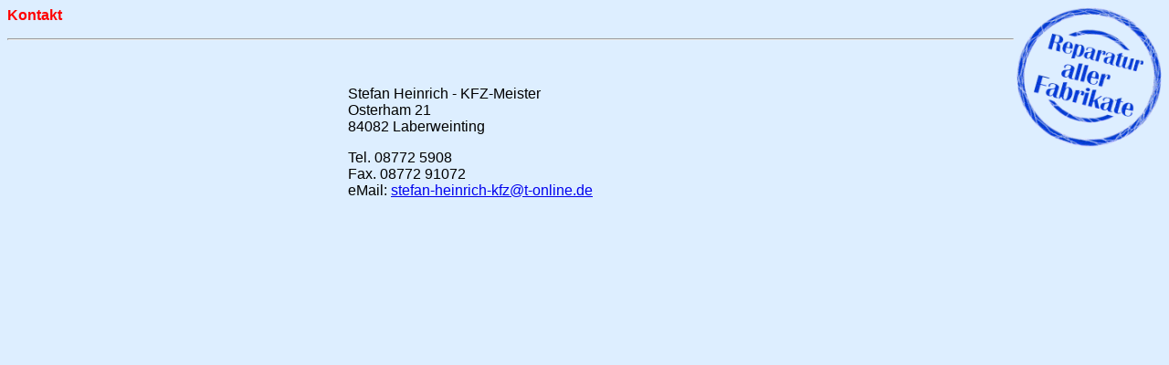

--- FILE ---
content_type: text/html
request_url: http://kfz-heinrich.de/kontakt.html
body_size: 851
content:

<head>
<base target="_self">
</head>

<body bgcolor="#DDEEFF">

<p>
<img border="0" src="stempel_marken_3gedreht15_trans.gif" width="159" height="153" align="right"><b><font face="Arial" color="#FF0000">Kontakt</font></b></p>
<hr>
<p>&nbsp;</p>
<div align="center">
<table width="356" id="AutoNumber2" bordercolor="#111111" style="border-collapse: collapse;" border="0" cellspacing="0" cellpadding="0">
	<tr>
		<td width="356" style="font-family: Verdana, Arial, Helvetica, sans-serif">
		<font face="Arial">Stefan Heinrich - KFZ-Meister<br>
		Osterham 21<br>
		84082 Laberweinting</font><p><font face="Arial">Tel. 08772 5908<br>
		Fax. 08772 91072<br>
		eMail: <a href="mailto:stefan-heinrich-kfz@t-online.de">
		stefan-heinrich-kfz@t-online.de</a></font></p>
		</td>
	</tr>
	</table>
</div>
<p>&nbsp;</p>
<p>&nbsp;</p>

